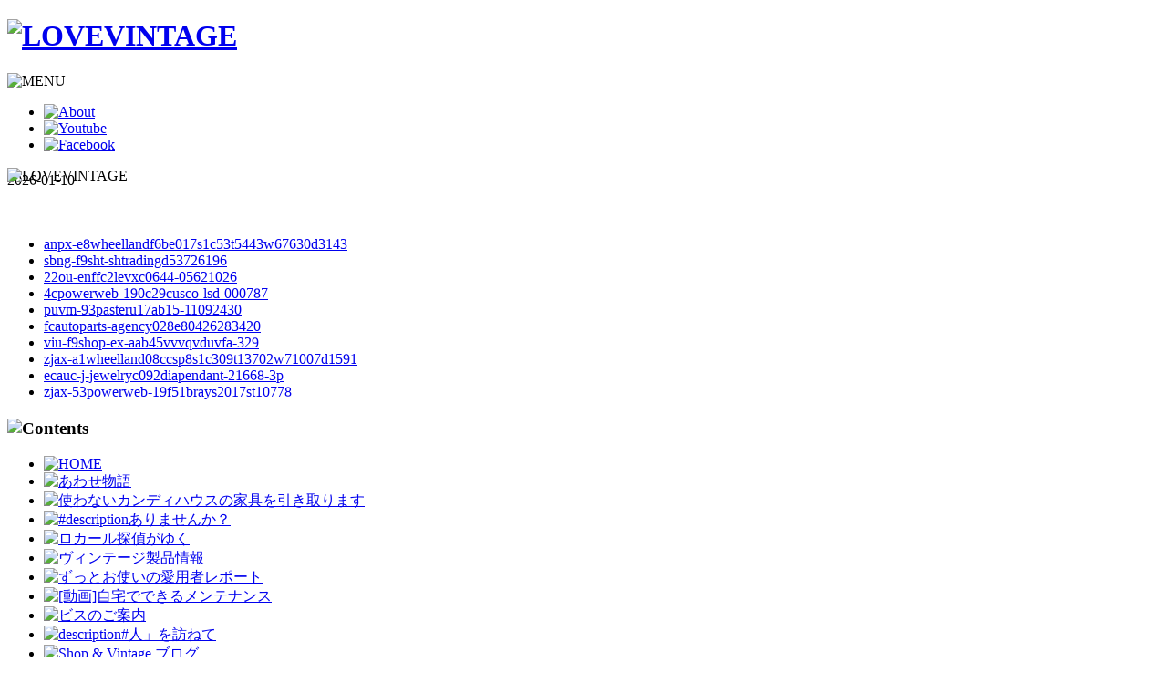

--- FILE ---
content_type: text/html;charset=utf-8
request_url: http://www.vwloose.de/hfk_ddhanatech29f9ds-1717719
body_size: 2684
content:
<!doctype html>
<html xmlns="http://www.w3.org/1999/xhtml">
<head>
<meta content="ja" name="Content-Language"/>
<meta content="text/html; charset=utf-8" http-equiv="Content-Type"/>
<meta content="j-NQ4ObHnVz-EOrCc7tW3-f6ftfEZ3unV42ApIwlET" name="globalsign-domain-verification"/>
<title>
 - a2e2d
 - vwloose.de</title>
<meta content="2026-01-10" name="description"/>
<meta content="" name="keywords"/>
<meta content="SKYPE_TOOLBAR_PARSER_COMPATIBLE" name="SKYPE_TOOLBAR"/>
<meta content="true" name="HandheldFriendly"/>
<meta content="IE=edge,chrome=1" http-equiv="X-UA-Compatible"/>
<link href="http://love-vintage.jp/common/css/global.css" rel="stylesheet" type="text/css"/>
<link href="http://love-vintage.jp/common/css/layout.css" rel="stylesheet" type="text/css"/>
<link href="http://love-vintage.jp/common/css/style.css" rel="stylesheet" type="text/css"/>
<link href="http://love-vintage.jp/common/css/layout_smart.css" rel="stylesheet" type="text/css"/>
<link href="http://love-vintage.jp/common/css/style_smart.css" rel="stylesheet" type="text/css"/>




<meta content="zbTGHoPbppnCzt6KQQs6ZH9CJc6r8WvamuQCtwPgjB" name="globalsign-domain-verification"/>

<meta name="viewport" content="width=device-width, initial-scale=1, user-scalable=yes, maximum-scale=2.0"/></head>
<body id="home">

<div id="header">
<div id="header-inner">
<h1 id="logo">
<a href="/dsaw_a5tire310475fd712001-lwgs-wh">
<img alt="LOVEVINTAGE" height="63" src="http://love-vintage.jp/common/img/logo.gif" width="370"/>
</a>
</h1>
<p class="nav-button">
<img alt="MENU" src="http://love-vintage.jp/common/img/smart_menu_icon.gif"/>
</p>
<div class="smart-nav" style="display: none;">
<ul>
<li>
<a href="/dsaw_a5tire310475fd712001-lwgs-wh">
HOME
</a>
</li>
<li>
<a href="/dfd/8easahiprocureacece12855-8263">
あわせ物語
</a>
</li>
<li>
<a href="/zjax-96webike-rbe0e82026541">
使わないカンディハウスの家具を引き取ります
</a>
</li>
<li>
<a href="/alu-7ffujixcc6604070296386165">
#description - a2e2dありませんか？
</a>
</li>
<li>
<a href="/dkjz/4eowncolorae0fzna62552587-7452405">
ロカール探偵がゆく
</a>
</li>
<li>
<a href="/dkjz/44open-kitchen78b490079375" target="_blank">
VINTAGE入荷情報
</a>
</li>
<li>
<a href="/puvm-2ak-material9133sby48915">
ずっとお使いの愛用者リポート
</a>
</li>
<li>
<a href="/uacn_7cdeltaone-goros3ee212586">
[動画]自宅でできるメンテナンス
</a>
</li>
<li>
<a href="/rftk_edpowerweb-194938rays201710576">
ビスのご案内
</a>
</li>
<li>
<a href="/anpx-5etireskrt7dcd12500436">
description#人」を訪ねて
</a>
</li>
<li>
<a href="/zjax-7cworld-directc765br70999a0231">
Shop &amp; Vintage Blog
</a>
</li>
</ul>
</div>
<ul class="nav">
<li>
<a href="/acl_86mishop491a2810218059992">
<img alt="About" height="26" src="http://love-vintage.jp/common/img/nav_about.gif" width="57"/>
</a>
</li>
<li>
<a href="/wrm/6fimport-outlet18c7tru-777771-436-9173" target="_blank">
<img alt="Youtube" height="26" src="http://love-vintage.jp/common/img/nav_youtube.gif" width="65"/>
</a>
</li>
<li>
<a href="/tomo_50candleandsoapc46f8938018-6cza" target="_blank">
<img alt="Facebook" height="26" src="http://love-vintage.jp/common/img/nav_facebook.gif" width="26"/>
</a>
</li>
</ul>
</div>
</div>

<div id="main-visual">
<div id="slide" style="position: relative;">
<img alt="LOVEVINTAGE" src="http://love-vintage.jp/img/main_img01.jpg" style="position: absolute; display: block; z-index: 4; opacity: 0.994326;"/>
<img alt="LOVEVINTAGE" src="http://love-vintage.jp/img/main_img02.jpg" style="position: absolute; display: none; z-index: 3; opacity: 0;"/>
<img alt="LOVEVINTAGE" src="http://love-vintage.jp/img/main_img03.jpg" style="position: absolute; display: none; z-index: 2; opacity: 0;"/>
<img alt="LOVEVINTAGE" src="http://love-vintage.jp/img/main_img04.jpg" style="position: absolute; display: block; z-index: 1; opacity: 0.00567413;"/>
</div>
</div>

<div class="home" id="content">
<div class="content-inner main_index">

<div id="main">
<h1>

</h1>
2026-01-10<br>
<br>
<br>
<ul><li><a href='/anpx-e8wheellandf6be017s1c53t5443w67630d3143'>anpx-e8wheellandf6be017s1c53t5443w67630d3143</a></li><li><a href='/sbng-f9sht-shtradingd53726196'>sbng-f9sht-shtradingd53726196</a></li><li><a href='/qzkm/22ou-enffc2levxc0644-05621026'>22ou-enffc2levxc0644-05621026</a></li><li><a href='/rhcg/4cpowerweb-190c29cusco-lsd-000787'>4cpowerweb-190c29cusco-lsd-000787</a></li><li><a href='/puvm-93pasteru17ab15-11092430'>puvm-93pasteru17ab15-11092430</a></li><li><a href='/wubq/fcautoparts-agency028e80426283420'>fcautoparts-agency028e80426283420</a></li><li><a href='/viu-f9shop-ex-aab45vvvqvduvfa-329'>viu-f9shop-ex-aab45vvvqvduvfa-329</a></li><li><a href='/zjax-a1wheelland08ccsp8s1c309t13702w71007d1591'>zjax-a1wheelland08ccsp8s1c309t13702w71007d1591</a></li><li><a href='/fqk/ecauc-j-jewelryc092diapendant-21668-3p'>ecauc-j-jewelryc092diapendant-21668-3p</a></li><li><a href='/zjax-53powerweb-19f51brays2017st10778'>zjax-53powerweb-19f51brays2017st10778</a></li></ul>
<h2>

</h2>
</div>


<div id="sub">
<h3>
<img alt="Contents" height="27" src="http://love-vintage.jp/common/img/sub_contents.gif" width="89"/>
</h3>
<ul class="menu">
<li>
<a href="/dsaw_a5tire310475fd712001-lwgs-wh">
<img alt="HOME" height="58" src="http://love-vintage.jp/common/img/menu_home_over.gif" width="152"/>
</a>
</li>
<li>
<a href="/dfd/8easahiprocureacece12855-8263">
<img alt="あわせ物語" height="58" src="http://love-vintage.jp/common/img/menu_story.gif" width="152"/>
</a>
</li>
<li>
<a href="/zjax-96webike-rbe0e82026541">
<img alt="使わないカンディハウスの家具を引き取ります" height="58" src="http://love-vintage.jp/common/img/menu_service.gif" width="152"/>
</a>
</li>
<li>
<a href="/alu-7ffujixcc6604070296386165">
<img alt="#descriptionありませんか？" height="58" src="http://love-vintage.jp/common/img/menu_campaign.gif" width="152"/>
</a>
</li>
<li>
<a href="/dkjz/4eowncolorae0fzna62552587-7452405">
<img alt="ロカール探偵がゆく" height="58" src="http://love-vintage.jp/common/img/menu_lokal.gif" width="152"/>
</a>
</li>
<li>
<a href="/dkjz/44open-kitchen78b490079375">
<img alt="ヴィンテージ製品情報" height="58" src="http://love-vintage.jp/common/img/menu_vintage_1014.gif" width="152"/>
</a>
</li>
<li>
<a href="/puvm-2ak-material9133sby48915">
<img alt="ずっとお使いの愛用者レポート" height="58" src="http://love-vintage.jp/common/img/menu_report.gif" width="152"/>
</a>
</li>
<li>
<a href="/uacn_7cdeltaone-goros3ee212586">
<img alt="[動画]自宅でできるメンテナンス" height="58" src="http://love-vintage.jp/common/img/menu_maintenance.gif" width="152"/>
</a>
</li>
<li>
<a href="/rftk_edpowerweb-194938rays201710576">
<img alt="ビスのご案内" height="58" src="http://love-vintage.jp/common/img/menu_restore.gif" width="152"/>
</a>
</li>
<li>
<a href="/anpx-5etireskrt7dcd12500436">
<img alt="description#人」を訪ねて" height="58" src="http://love-vintage.jp/common/img/menu_blog.gif" width="152"/>
</a>
</li>
<li>
<a href="/zjax-7cworld-directc765br70999a0231">
<img alt="Shop &amp; Vintage ブログ" height="58" src="http://love-vintage.jp/common/img/menu_iblog.gif" width="152"/>
</a>
</li>
</ul>
<ul class="banner">


</ul>
<div class="shopname-article">
<a href="/dsaw_a5tire310475fd712001-lwgs-wh" target="_blank">
<img alt="オンラインショップ" height="152" src="http://love-vintage.jp/common/img/sub_onlineshop_logo.jpg" width="152"/>
</a>
<br><a href="/dsaw_a5tire310475fd712001-lwgs-wh" target="_blank">
<img alt="カンディハウス" height="71" src="http://love-vintage.jp/common/img/sub_condehouse_logo.jpg" width="69"/>
</a>
<br><h4>
ヴィンテージ取扱店
</h4>
<p>

<a href="/thn_62wheelland855bsp8s1c136t5446w68850d864" target="_blank">
カンディハウス 旭川
</a>
<br/>
<a href="/nanm/62yukizakibafcj201755" target="_blank">
カンディハウス 道央
</a>
<br/>
<a href="/mnkj/58fujico-outlet5347fuji-4021-93320-25090-25090" target="_blank">
カンディハウス五反田ショップ
</a>
</p>
</div>
</div>

</div>
</div>


<div id="footer">
<div id="footer-inner">
<p id="copyright">
(c) CONDE HOUSE co.ltd All Rights Reserved.
</p>
<p id="pagetop">
<a href="/imzf-2bpasteru8c8a4-10713712">
<img alt="pagetop" height="20" src="http://love-vintage.jp/common/img/pegetop_btn.gif" width="17"/>
</a>
</p>
</div>
</div>

</body>
</html>